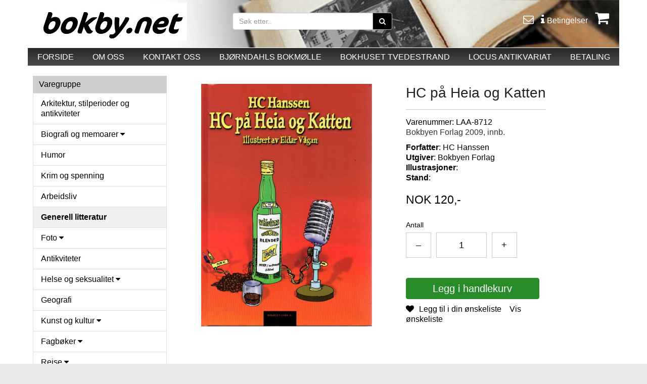

--- FILE ---
content_type: text/html; charset=utf-8
request_url: https://nettbutikk.bokbyen-skagerrak.no/productdetails.php?product=123412
body_size: 14105
content:
<!DOCTYPE HTML>
<html lang="no">
<head>
<meta charset="utf-8"/>
<meta http-equiv="X-UA-Compatible" content="IE=edge">
<meta name="viewport" content="width=device-width, minimum-scale=1.0,initial-scale=1"/>
<title>HC på Heia og Katten</title>
<meta name="description" content="Bokbyen Forlag 2009, innb." />
<meta property="og:image:width" content="400"/><meta property="og:image:height" content="400"/><meta property="og:image" content="https://nettbutikk.bokbyen-skagerrak.no/shop123varer/bilder/image_123412.jpg"/>
<meta property="og:type" content="website"/>
<meta property="og:site_name" content="Bokby.net"/>
<meta property="og:title" content="HC på Heia og Katten"/>
<meta property="og:description" content="Bokbyen Forlag 2009, innb."/>
<meta property="og:url" content="https://nettbutikk.bokbyen-skagerrak.no/productdetails.php?product=123412"/>

<link rel="stylesheet" href="https://maxcdn.bootstrapcdn.com/bootstrap/3.3.7/css/bootstrap.min.css"  type="text/css"/>
<link rel="stylesheet" href="https://cdnjs.cloudflare.com/ajax/libs/font-awesome/4.7.0/css/font-awesome.css" type="text/css"/>
<link rel="stylesheet" href="https://nettbutikk.bokbyen-skagerrak.no/css/jquery.bxslider.css" type="text/css"/>
<link rel="stylesheet" href="https://nettbutikk.bokbyen-skagerrak.no/css/jquery.fancybox.css" type="text/css"/>
<link rel="stylesheet" href="https://nettbutikk.bokbyen-skagerrak.no/css/style.css?cache72201202622" type="text/css"/>
<link rel="stylesheet" href="https://nettbutikk.bokbyen-skagerrak.no/css/style-custom.css?cache72201202622" type="text/css"/>
<link rel="stylesheet" href="https://nettbutikk.bokbyen-skagerrak.no/css/style-custom-shop.css?cache72201202622" type="text/css"/>
<link rel="stylesheet" href="https://nettbutikk.bokbyen-skagerrak.no/css/style-custom-userdefined.css?cache72201202622" type="text/css"/>
<link rel="stylesheet" href="https://fonts.googleapis.com/css?family=Pontano%20Sans" type="text/css"/>

<!-- google tracking -->
<script>
  (function(i,s,o,g,r,a,m){i['GoogleAnalyticsObject']=r;i[r]=i[r]||function(){
  (i[r].q=i[r].q||[]).push(arguments)},i[r].l=1*new Date();a=s.createElement(o),
  m=s.getElementsByTagName(o)[0];a.async=1;a.src=g;m.parentNode.insertBefore(a,m)
  })(window,document,'script','//www.google-analytics.com/analytics.js','ga');
  ga('create', 'G-N60J6CM04K', 'auto');
ga('set', 'anonymizeIp', true);
ga('send', 'pageview');
</script>

<script>
!function(f,b,e,v,n,t,s){if(f.fbq)return;n=f.fbq=function(){n.callMethod?
n.callMethod.apply(n,arguments):n.queue.push(arguments)};if(!f._fbq)f._fbq=n;
n.push=n;n.loaded=!0;n.version='2.0';n.queue=[];t=b.createElement(e);t.async=!0;
t.src=v;s=b.getElementsByTagName(e)[0];s.parentNode.insertBefore(t,s)}(window,
document,'script','//connect.facebook.net/en_US/fbevents.js');

fbq('init', '209482126849793');
fbq('track', 'PageView');
fbq('track', 'ViewContent', {
content_name: 'HC på Heia og Katten',
content_category: 'Generell litteratur',
content_ids: ['123412'],
content_type: 'product',
value: 120.00,
currency: 'NOK'
});
</script>
<!-- End Facebook Pixel Code -->

<style>
body{font-family: 'Pontano%20Sans', sans-serif !important;} .no-pad{padding-left:2px;padding-right:2px}.shop123_basketicon{position:relative}.cart_item{background-color:#fff;display:none;position:absolute;right:0;text-align:center;width:300px;z-index:99999999;padding:10px}.shop123_basketicon:hover .cart_item{display:block}.cart_img{float:left;width:50px}.cart_img>img{width:100%}.cart_product{display:inline-block;float:left;width:100%}.cart_item li{border-bottom:1px solid #000;float:left;padding-bottom:5px;width:100%}.product_name{float:left;width:100px}.product_price{float:left;width:80px}.product_close{float:left;width:20px}.btn_cart li a,.product_close a{text-decoration:none}.btn_cart li{background-color:#449d44;border:0!important;display:inline-block;float:none!important;margin-top:8px;width:auto!important}.btn_cart li a{color:#fff!important;padding:5px;display:block}@media screen and (max-width:767px){.shop123_basketicon:hover .cart_item{display:none}}
@media screen and (max-width:767px){.cart_search .navbar-form{margin:0 -15px;padding:10px 0 0 15px}.cart_search .btn.btn-default{width:50px!important}.mobile-cart .fa-shopping-cart{margin:11px 0!important;font-size:20px;height:34px}.main-container{margin-top:0!important;padding:0 20px!important}}
</style><style>
.navbar-nav>li {
  float: none;
}
</style>

<style>

.cart_modal_heading{text-align:center;font-size:25px}.cart_modal_notice{font-weight:lighter;text-align:center}.cart_modal_note,.cart_modal_notice{color:#999;display:inline-block;font-size:14px;width:100%}.cart_modal_proddetailimg{display:inline-block;text-align:center;width:100%}#theShowProductLightboxContent .shop123_proddetailimg img{max-height:350px!important}.page-wrapper{background-color:#ffffff;left:0;min-height:100%;position:absolute;top:0;transition:left .5s cubic-bezier(.75,.03,.52,1) 0s;width:100%;z-index:2}#cartslideincart{padding:0 15px;background-color:#fff!important}.cart-slideincart{color:#444}.slideincart{border-bottom:0 solid transparent;display:none;perspective:1000px;transform-style:preserve-3d;height:100%;overflow:hidden;right:0;top:0;transition:right .5s cubic-bezier(.75,.03,.52,1) 0s;width:50%}.open-slideincart-cart .cart-slideincart,.page-move--nav .cart-slideincart,.slideincart{position:fixed}.open-slideincart-cart .cart-slideincart{display:block;z-index:1}.open-slideincart-cart .page-wrapper{left:-50%;box-shadow:0 -15px 15px #ccc;overflow:hidden}#cartslideincart .cart-title{font-size:1.6em;position:relative;text-align:center;margin-top:10px}#cartslideincart .products_container{padding-bottom:0}#cartslideincart .product{text-align:left;margin-bottom:30px}.cart-slideincart a{color:#5e5e5e;transition:all .3s ease 0s}#cartslideincart .product .prod-image{display:block;text-align:center}#cartslideincart .product .prod-image img{height:auto;width:auto;max-height:70px;max-width:100%}#cartslideincart .bottom-of-cart{background-color:#fff;bottom:0;height:auto;left:0;position:absolute;right:0;z-index:9999}#cartslideincart .cart_total_price{background-color:#fff;padding:0 15px;margin-bottom:75px}#cartslideincart .mvarow{margin-top:8px}.cart_button{position:absolute!important;bottom:0;left:0;padding:0 20px 20px;width:100%;z-index:1000}#cartslideincart .cart_button{padding:0 15px 15px;position:relative}#cartslideincart .cart_button .action-button{float:left;margin:0;position:relative;width:100%}.btn-default-1{background:#777 0 0!important}#cartslideincart .cart_button .action-button a.lefty,#cartslideincart .cart_button a,.precheckout-area,.product_box_button .button button{background:#777 0 0!important;border:1px solid #777!important;color:#fff!important}#cartslideincart .cart_button a.righty,.btn-default-1{background:#449d44 0 0!important;border:1px solid #449d44!important;color:#fff!important}.cartslidelink{color:#449d44!important}.cart_button a{text-align:center;width:100%}.btn-default-1{cursor:pointer;display:inline-block;margin:5px 20px 10px 0;padding:10px 20px;text-decoration:none;text-transform:uppercase}#cartslideincart .cart_total_price .section-row{clear:both;margin-bottom:8px}#cartslideincart .cart_total_price .section-row:last-of-type{margin-bottom:0}#cartslideincart .cart_total_price p{margin:0;padding:0}#cartslideincart .cart_total_price .price-value{font-size:1.5em;font-weight:700;float:right}#cartslideincart .bottom-content .price{margin-bottom:0;text-align:right}#cartslideincart .products_container .product .price{line-height:1;margin-bottom:10px}#cartslideincart .remove_product_from_minicart{cursor:pointer;text-align:right}.quantity_changer{display:inline-block}.cart-title i{cursor:pointer;font-size:24px;left:0;margin:5px 8px 0;position:absolute;top:0}#cartslideincart .upper-content{padding-bottom:10px}.shop123_proddetailinfo .shop123_prodsoldouttext{float:left}.cart-notify_right{padding-bottom:50px}.mobile-cart span{background-color:#00ce00;border-radius:50%;color:#000;font-size:16px;height:25px;left:28px;line-height:25px;position:absolute;text-align:center;top:5px;vertical-align:middle;width:25px}.quantitySection button,.quantitySection input{margin-bottom:30px;margin-right:10px}.btnQuantityActions,.quantityTextBox{background-color:#fff;border:1px solid #c9c9c9;color:#000;display:inline-block;float:left;font-size:18px;height:50px;text-align:center;width:50px}.cart_data2>.table-condensed>tbody>tr>td,.cart_data2>.table-condensed>tbody>tr>th,.cart_data2>.table-condensed>tfoot>tr>td,.cart_data2>.table-condensed>tfoot>tr>th,.cart_data2>.table-condensed>thead>tr>td,.cart_data2>.table-condensed>thead>tr>th{font-size:15px;padding:5px;vertical-align:middle}.shop123_proddetailinfo .btn-primary{font-size:20px;width:100%;}.cart-item-content-right .btnQuantityActions{height: 40px; width: 40px;}.cart-item-content-right #antall{width: 65px;height: 40px;}.cart-item-content-right .quantitySection a{margin-bottom:30px;margin-right:10px;padding-top: 2%;}@media (max-width:768px){.cart_data2>.table-condensed>tbody>tr>td,.cart_data2>.table-condensed>tbody>tr>th,.cart_data2>.table-condensed>tfoot>tr>td,.cart_data2>.table-condensed>tfoot>tr>th,.cart_data2>.table-condensed>thead>tr>td,.cart_data2>.table-condensed>thead>tr>th{font-size:11px}.cart-item-content-right .quantitySection a{margin-bottom:30px;margin-right:3px;padding-top: 5%;}.cart-item-content-right #antall{width: 40px;height: 40px;}}@media screen and (max-width:767px){.open-slideincart-cart .page-wrapper{left:-80%}.slideincart{width:80%}#cartslideincart .cart_total_price{background-color:#fff;margin-bottom:151px;padding:0 15px}.logo{height:auto!important;padding:0}.mobile-cart .fa-shopping-cart{color:#000!important;font-size:32px}}@media (min-width:1200px){.slideincart{width:35%!important}.open-slideincart-cart .page-wrapper{left:-35%!important}}
</style>

</head>
<body>

<noscript><img height="1" width="1" class="styles_dis_none" src="https://www.facebook.com/tr?id=209482126849793&ev=PageView&noscript=1"/></noscript>




<!-- FACEBOOK_GROUP_URL START -->
<div id="fb-root"></div>
<script>


(function(d, s, id) {
	var js, fjs = d.getElementsByTagName(s)[0];
	if (d.getElementById(id)) {return;}
	js = d.createElement(s); js.id = id;
	js.async=true; js.src = "//connect.facebook.net/nb_NO/all.js#xfbml=1";
	fjs.parentNode.insertBefore(js, fjs);
}(document, 'script', 'facebook-jssdk'));
</script>


<!-- FACEBOOK_GROUP_URL END -->

<div class="modal fade" id="theShowProductLightbox" tabindex="-1" role="dialog" ><!-- aria-labelledby="myModalLabel" -->
  <div style="width:50% !important;" class="modal-dialog" role="document">
    <div class="modal-content">
      <div class="cart-notify">
        <div class="cart-notify_right" style="width:100% !important;">
          <button type="button" class="close" data-dismiss="modal" aria-label="Close"><span aria-hidden="true">&times;</span></button>
          <div id="theShowProductLightboxContent"></div>
        </div>
      </div>
    </div>
  </div>
</div>


































<div class="cart-slideincart slideincart" id="cartslideincart">



<!-- cart content START -->
<div class="cart-title">Handlekurv<i class="fa fa-chevron-left close_slideincart"></i></div>
<hr>
<div class="products_container">
<div class="product">Din handlevogn er tom!

</div><!--product-->

<div id="cartslideincartinfo"></div>


</div><!-- products container-->

  <div class="bottom-of-cart">

    <div class="cart_total_price">
      <hr>
      <div class="section-row">
				<div class="row">
					<div class="col-md-6 col-sm-6 col-xs-6"><p class="styles_fleft">inkl. mva. ekskl.frakt</p></div>
	  			<div class="col-md-6 col-sm-6 col-xs-6"><p class="price-value">NOK 0,00</p></div>
	  		</div>
				<div class="row mvarow">
					<div class="col-md-6 col-sm-6 col-xs-6"><p class="styles_fleft"></p></div>
	  			<div class="col-md-6 col-sm-6 col-xs-6"><p class="styles_fright">mva. NOK 0,00</p></div>
	  		</div>
      </div>
    </div> <!-- cart_total_price -->

    <div class="cart_button primary-bg-active">
      	<div class="row">
					<div class="col-md-6 col-sm-6 col-xs-12">
        		<div class="action-button"> <a class="btn-default-1 close_slideincart lefty">handle mer</a> </div>
					</div>
					<div class="col-md-6 col-sm-6 col-xs-12">
        		<div class="action-button"> <a href="https://nettbutikk.bokbyen-skagerrak.no/basket.php" class="btn-default-1 righty">Til kasse</a> </div>
					</div>
      	</div>
    </div><!-- cart_button -->
  </div>  <!-- bottom-of-cart -->



<!-- cart content END -->

</div><!-- cartslideincart END -->






























<div class="page-wrapper">
<!--page-wrapper for slide-in cart-->

<header>
<div class="headerandmenu">


<!-- shop123 standard-header starts here-->
<div class="header_bg">
	<div class="container">
		<div id="header"> <!-- for background -->
			<div class="row shop_header_bg">

<!--first 1/3 -->
<div class="col-md-4 col-sm-4">
	<div class="logo"><a href="https://nettbutikk.bokbyen-skagerrak.no/index.php"><img class="logoimg img-responsive" alt="" src="https://nettbutikk.bokbyen-skagerrak.no/images/logo.png?xyz"></a></div>
</div>



<!--second 2/3 -->
<div class="col-md-8 col-sm-8">
<div class="row hidden-xs">
<!-- remove this class col-md-offset-6 cart style 2 -->
<div class="col-md-8 col-sm-8">
<div class="row"><div class="col-md-8 col-sm-8">
<div class="container-fluid search_box">
<form method="GET" action="https://nettbutikk.bokbyen-skagerrak.no/varesok.php">

<div class="input-group">
<input type="text" class="form-control" name="sokestr" placeholder="Søk etter..">
<span class="input-group-btn">
<button class="btn btn-default"><i class="fa fa-search"></i></button>
</span></div>



</form>
</div>

<div class="searchdesc">
</div>


</div>
</div>
</div>
<div class="col-md-4 col-sm-4">
<div class="user-nav hidden-xs" >
<ul>
<li> <a href="https://nettbutikk.bokbyen-skagerrak.no/kontakt.php"> <i class="fa fa-envelope-o"></i> </a> </li>
<li> <a href="https://nettbutikk.bokbyen-skagerrak.no/betingelser.php"> <i class="fa fa-info"></i> <span>Betingelser</span> </a> </li>
<li class="shop123_basketicon"> <a href="https://nettbutikk.bokbyen-skagerrak.no/basket.php" class="showCartSlide" > <i class="fa fa-shopping-cart addCartCount" ></i>  </a>

              </li>
            </ul>
          </div>
        </div>
</div>
        </div>
      </div>
    </div>
  </div>
 </div>

<div class="menu_bg_dt">
<div class="shop123mainmenu"><!--section-->
  <div class="container"> <!-- bg_color -->
    <div class="row">
      <div class="col-md-12 col-sm-12 col-xs-12 pos_inher">
        <div class="menu">
          <nav class="navbar navbar-default">
            <div class="container-fluid">
<!-- mobilvisning -->

<div class="navbar-header">
	<div class="container-fluid">
		<div class="col-md-12 col-sm-12 col-xs-12"><button type="button" class="navbar-toggle col-xs-12 collapsed" data-toggle="collapse" data-target="#bs-example-navbar-collapse-1" aria-expanded="false"><p class="pull-left">HOVEDMENY</p><p class="pull-right strips"><span class="icon-bar"></span><span class="icon-bar"></span><span class="icon-bar"></span></p></button></div>
	</div>
</div>      <!-- navbar-header -->
<!--
<div class="col-md-2 col-sm-2 col-xs-2"><button type="button" class="navbar-toggle collapsed pull-left" data-toggle="collapse" data-target="#bs-example-navbar-collapse-1" aria-expanded="false"> <span class="sr-only">Toggle navigation</span> <span class="icon-bar"></span> <span class="icon-bar"></span> <span class="icon-bar"></span> </button></div>
-->
              <!-- nav  -->
              <div class="collapse navbar-collapse" id="bs-example-navbar-collapse-1">
                <ul class="nav nav-justified navbar-nav"><li><a  href="/index.php">FORSIDE</a></li><li><a  href="/om.php">OM OSS</a></li><li><a  href="/kontakt.php">KONTAKT OSS</a></li><li><a target="_blank" href="https://www.facebook.com/bokmolla">BJØRNDAHLS BOKMØLLE</a></li><li><a target="_blank" href="https://www.bokhuset.net">BOKHUSET TVEDESTRAND</a></li><li><a target="_blank" href=" https://www.facebook.com/locusantikvariat">LOCUS ANTIKVARIAT</a></li><li><a href="https://nettbutikk.bokbyen-skagerrak.no/basket.php">BETALING</a></li>     </ul>
              </div>
            </div>
          </nav>
        </div>
      </div>
    </div>
  </div>
</div><!--section-->




</div>  <!-- header_bg -->

</div>  <!-- headerandmenu -->
</header>




<section>
<div class="container bg_color main-container">










<div class="row hidden-lg hidden-sm hidden-md mobile_hide_search">
  	<div class="col-md-3 col-sm-3 col-xs-9">
    	<div class="cart_search">
      	<form id="searchform2" class="navbar-form navbar-left" action="https://nettbutikk.bokbyen-skagerrak.no/varesok.php" method="get">
	        <div class="input-group">
					<input type="text" class="form-control" id="searchstr2" name="sokestr" placeholder="Søk etter vare.."><span class="input-group-btn"><button type="submit" class="btn btn-default">SØK</button></span>
					</div>
				</form>
			</div>
		</div>

  	<div class="col-md-3 col-sm-3 col-xs-3"><a class="mobile-cart showCartSlide" href="https://nettbutikk.bokbyen-skagerrak.no/basket.php"><i class="fa fa-shopping-cart addCartCount"></i></a> 
  </div>
</div><!--mobile_hide_search -->

























<div class="row "><!--main row-->

	
<!-- shop123_frontend_left -->	
<div class="col-md-3 col-sm-4 col-xs-12">  
<div class="block_box">
<div class="block_title cat_prod_list">Varegruppe</div>

<div class="navbar-header">
<div>
<div>

	<button aria-expanded="false" data-target="#cat_prod_list" id="varegruppebutton" data-toggle="collapse" class="navbar-toggle col-xs-12 collapsed " type="button">Velg varegruppe</button>
</div>
</div>
</div> <!-- navbar-header -->

<div class="block_contant cat_prod_list" id="cat_prod_list"><div class="list-group panel" id="shop123categorylist">
<a href="kategori.php?kategori=378" class="list-group-item catlevel1 " data-cid="378" data-parent="#MainMenu">Arkitektur, stilperioder og antikviteter</a>
<a href="kategori.php?kategori=319" class="list-group-item catlevel1 " >Biografi og memoarer <i class="fa fa-caret-down"></i></a>
<div class="collapse " id="productcategoriesmenudiv319">
	<a href="kategori.php?kategori=319&subkategori=376" class="list-group-item  catlevel2" data-cid="376" data-parent="#SubMenu1">Kongelige</a>
</div>
<a href="kategori.php?kategori=337" class="list-group-item catlevel1 " data-cid="337" data-parent="#MainMenu">Humor</a>
<a href="kategori.php?kategori=347" class="list-group-item catlevel1 " data-cid="347" data-parent="#MainMenu">Krim og spenning</a>
<a href="kategori.php?kategori=349" class="list-group-item catlevel1 " data-cid="349" data-parent="#MainMenu">Arbeidsliv</a>
<a href="kategori.php?kategori=335" class="list-group-item catlevel1 active" data-cid="335" data-parent="#MainMenu">Generell litteratur</a>
<a href="kategori.php?kategori=374" class="list-group-item catlevel1 " >Foto <i class="fa fa-caret-down"></i></a>
<div class="collapse " id="productcategoriesmenudiv374">
	<a href="kategori.php?kategori=374&subkategori=401" class="list-group-item  catlevel2" data-cid="401" data-parent="#SubMenu2">Film</a>
</div>
<a href="kategori.php?kategori=403" class="list-group-item catlevel1 " data-cid="403" data-parent="#MainMenu">Antikviteter</a>
<a href="kategori.php?kategori=338" class="list-group-item catlevel1 " >Helse og seksualitet <i class="fa fa-caret-down"></i></a>
<div class="collapse " id="productcategoriesmenudiv338">
	<a href="kategori.php?kategori=338&subkategori=372" class="list-group-item  catlevel2" data-cid="372" data-parent="#SubMenu3">Psykologi</a>
	<a href="kategori.php?kategori=338&subkategori=380" class="list-group-item  catlevel2" data-cid="380" data-parent="#SubMenu4">Skeiv litteratur</a>
</div>
<a href="kategori.php?kategori=346" class="list-group-item catlevel1 " data-cid="346" data-parent="#MainMenu">Geografi</a>
<a href="kategori.php?kategori=325" class="list-group-item catlevel1 " >Kunst og kultur <i class="fa fa-caret-down"></i></a>
<div class="collapse " id="productcategoriesmenudiv325">
	<a href="kategori.php?kategori=325&subkategori=399" class="list-group-item  catlevel2" data-cid="399" data-parent="#SubMenu5">Teater</a>
</div>
<a href="kategori.php?kategori=333" class="list-group-item catlevel1 " >Fagbøker <i class="fa fa-caret-down"></i></a>
<div class="collapse " id="productcategoriesmenudiv333">
	<a href="kategori.php?kategori=333&subkategori=367" class="list-group-item  catlevel2" data-cid="367" data-parent="#SubMenu6">Filosofi</a>
	<a href="kategori.php?kategori=333&subkategori=395" class="list-group-item  catlevel2" data-cid="395" data-parent="#SubMenu7">Lærebøker</a>
	<a href="kategori.php?kategori=333&subkategori=394" class="list-group-item  catlevel2" data-cid="394" data-parent="#SubMenu8">Jordbruk</a>
	<a href="kategori.php?kategori=333&subkategori=393" class="list-group-item  catlevel2" data-cid="393" data-parent="#SubMenu9">Juss</a>
	<a href="kategori.php?kategori=333&subkategori=375" class="list-group-item  catlevel2" data-cid="375" data-parent="#SubMenu10">Ledelse</a>
	<a href="kategori.php?kategori=333&subkategori=365" class="list-group-item  catlevel2" data-cid="365" data-parent="#SubMenu11">Organisasjonshistorie</a>
	<a href="kategori.php?kategori=333&subkategori=379" class="list-group-item  catlevel2" data-cid="379" data-parent="#SubMenu12">Pedagogikk</a>
	<a href="kategori.php?kategori=333&subkategori=332" class="list-group-item  catlevel2" data-cid="332" data-parent="#SubMenu13">Skolebøker</a>
</div>
<a href="kategori.php?kategori=341" class="list-group-item catlevel1 " >Reise <i class="fa fa-caret-down"></i></a>
<div class="collapse " id="productcategoriesmenudiv341">
	<a href="kategori.php?kategori=341&subkategori=397" class="list-group-item  catlevel2" data-cid="397" data-parent="#SubMenu14">Geografi</a>
</div>
<a href="kategori.php?kategori=339" class="list-group-item catlevel1 " >Historie <i class="fa fa-caret-down"></i></a>
<div class="collapse " id="productcategoriesmenudiv339">
	<a href="kategori.php?kategori=339&subkategori=344" class="list-group-item  catlevel2" data-cid="344" data-parent="#SubMenu15">Folkeminne</a>
	<a href="kategori.php?kategori=339&subkategori=322" class="list-group-item  catlevel2" data-cid="322" data-parent="#SubMenu16">Krig</a>
	<a href="kategori.php?kategori=339&subkategori=392" class="list-group-item  catlevel2" data-cid="392" data-parent="#SubMenu17">Litteraturhistorie</a>
</div>
<a href="kategori.php?kategori=320" class="list-group-item catlevel1 " >Lokal litteratur <i class="fa fa-caret-down"></i></a>
<div class="collapse " id="productcategoriesmenudiv320">
	<a href="kategori.php?kategori=320&subkategori=350" class="list-group-item  catlevel2" data-cid="350" data-parent="#SubMenu18">Agder</a>
	<a href="kategori.php?kategori=320&subkategori=360" class="list-group-item  catlevel2" data-cid="360" data-parent="#SubMenu19">Akershus</a>
	<a href="kategori.php?kategori=320&subkategori=369" class="list-group-item  catlevel2" data-cid="369" data-parent="#SubMenu20">Buskerud</a>
	<a href="kategori.php?kategori=320&subkategori=357" class="list-group-item  catlevel2" data-cid="357" data-parent="#SubMenu21">Finnmark</a>
	<a href="kategori.php?kategori=320&subkategori=359" class="list-group-item  catlevel2" data-cid="359" data-parent="#SubMenu22">Hedmark</a>
	<a href="kategori.php?kategori=320&subkategori=352" class="list-group-item  catlevel2" data-cid="352" data-parent="#SubMenu23">Hordaland</a>
	<a href="kategori.php?kategori=320&subkategori=353" class="list-group-item  catlevel2" data-cid="353" data-parent="#SubMenu24">Møre og Romsdal</a>
	<a href="kategori.php?kategori=320&subkategori=355" class="list-group-item  catlevel2" data-cid="355" data-parent="#SubMenu25">Nordland</a>
	<a href="kategori.php?kategori=320&subkategori=358" class="list-group-item  catlevel2" data-cid="358" data-parent="#SubMenu26">Oppland</a>
	<a href="kategori.php?kategori=320&subkategori=361" class="list-group-item  catlevel2" data-cid="361" data-parent="#SubMenu27">Oslo</a>
	<a href="kategori.php?kategori=320&subkategori=351" class="list-group-item  catlevel2" data-cid="351" data-parent="#SubMenu28">Rogaland</a>
	<a href="kategori.php?kategori=320&subkategori=370" class="list-group-item  catlevel2" data-cid="370" data-parent="#SubMenu29">Sogn og Fjordane</a>
	<a href="kategori.php?kategori=320&subkategori=364" class="list-group-item  catlevel2" data-cid="364" data-parent="#SubMenu30">Telemark</a>
	<a href="kategori.php?kategori=320&subkategori=356" class="list-group-item  catlevel2" data-cid="356" data-parent="#SubMenu31">Troms</a>
	<a href="kategori.php?kategori=320&subkategori=354" class="list-group-item  catlevel2" data-cid="354" data-parent="#SubMenu32">Trøndelag</a>
	<a href="kategori.php?kategori=320&subkategori=363" class="list-group-item  catlevel2" data-cid="363" data-parent="#SubMenu33">Vestfold</a>
	<a href="kategori.php?kategori=320&subkategori=362" class="list-group-item  catlevel2" data-cid="362" data-parent="#SubMenu34">Østfold</a>
</div>
<a href="kategori.php?kategori=373" class="list-group-item catlevel1 " data-cid="373" data-parent="#MainMenu">Jakt og Fiske</a>
<a href="kategori.php?kategori=329" class="list-group-item catlevel1 " >Livssyn og alternativ <i class="fa fa-caret-down"></i></a>
<div class="collapse " id="productcategoriesmenudiv329">
	<a href="kategori.php?kategori=329&subkategori=371" class="list-group-item  catlevel2" data-cid="371" data-parent="#SubMenu35">Religion </a>
</div>
<a href="kategori.php?kategori=327" class="list-group-item catlevel1 " >Sport / fritid / dyr / natur <i class="fa fa-caret-down"></i></a>
<div class="collapse " id="productcategoriesmenudiv327">
	<a href="kategori.php?kategori=327&subkategori=398" class="list-group-item  catlevel2" data-cid="398" data-parent="#SubMenu36">Fugl</a>
	<a href="kategori.php?kategori=327&subkategori=396" class="list-group-item  catlevel2" data-cid="396" data-parent="#SubMenu37">Hund/Katt</a>
</div>
<a href="kategori.php?kategori=331" class="list-group-item catlevel1 " data-cid="331" data-parent="#MainMenu">Kart</a>
<a href="kategori.php?kategori=317" class="list-group-item catlevel1 " >Romaner og noveller voksne <i class="fa fa-caret-down"></i></a>
<div class="collapse " id="productcategoriesmenudiv317">
	<a href="kategori.php?kategori=317&subkategori=402" class="list-group-item  catlevel2" data-cid="402" data-parent="#SubMenu38">Drama og Skuespill</a>
</div>
<a href="kategori.php?kategori=343" class="list-group-item catlevel1 " data-cid="343" data-parent="#MainMenu">Essay</a>
<a href="kategori.php?kategori=336" class="list-group-item catlevel1 " data-cid="336" data-parent="#MainMenu">Magasiner og blader</a>
<a href="kategori.php?kategori=324" class="list-group-item catlevel1 " >Hobby <i class="fa fa-caret-down"></i></a>
<div class="collapse " id="productcategoriesmenudiv324">
	<a href="kategori.php?kategori=324&subkategori=384" class="list-group-item  catlevel2" data-cid="384" data-parent="#SubMenu39">Biler og motor</a>
	<a href="kategori.php?kategori=324&subkategori=382" class="list-group-item  catlevel2" data-cid="382" data-parent="#SubMenu40">Hobby - håndarbeid</a>
	<a href="kategori.php?kategori=324&subkategori=383" class="list-group-item  catlevel2" data-cid="383" data-parent="#SubMenu41">Jul</a>
	<a href="kategori.php?kategori=324&subkategori=385" class="list-group-item  catlevel2" data-cid="385" data-parent="#SubMenu42">Kortspill og sjakk</a>
	<a href="kategori.php?kategori=324&subkategori=387" class="list-group-item  catlevel2" data-cid="387" data-parent="#SubMenu43">Kryssord</a>
	<a href="kategori.php?kategori=324&subkategori=386" class="list-group-item  catlevel2" data-cid="386" data-parent="#SubMenu44">Maling</a>
</div>
<a href="kategori.php?kategori=340" class="list-group-item catlevel1 " data-cid="340" data-parent="#MainMenu">Lyrikk</a>
<a href="kategori.php?kategori=328" class="list-group-item catlevel1 " >Mat og drikke <i class="fa fa-caret-down"></i></a>
<div class="collapse " id="productcategoriesmenudiv328">
	<a href="kategori.php?kategori=328&subkategori=388" class="list-group-item  catlevel2" data-cid="388" data-parent="#SubMenu45">Drikke</a>
</div>
<a href="kategori.php?kategori=330" class="list-group-item catlevel1 " >Musikk <i class="fa fa-caret-down"></i></a>
<div class="collapse " id="productcategoriesmenudiv330">
	<a href="kategori.php?kategori=330&subkategori=406" class="list-group-item  catlevel2" data-cid="406" data-parent="#SubMenu46">CD-plater</a>
	<a href="kategori.php?kategori=330&subkategori=405" class="list-group-item  catlevel2" data-cid="405" data-parent="#SubMenu47">LP/vinyl</a>
</div>
<a href="kategori.php?kategori=326" class="list-group-item catlevel1 " data-cid="326" data-parent="#MainMenu">Hage og hus</a>
<a href="kategori.php?kategori=345" class="list-group-item catlevel1 " data-cid="345" data-parent="#MainMenu">Politikk</a>
<a href="kategori.php?kategori=366" class="list-group-item catlevel1 " data-cid="366" data-parent="#MainMenu">Språk</a>
<a href="kategori.php?kategori=334" class="list-group-item catlevel1 " >Verk og oppslag <i class="fa fa-caret-down"></i></a>
<div class="collapse " id="productcategoriesmenudiv334">
	<a href="kategori.php?kategori=334&subkategori=348" class="list-group-item  catlevel2" data-cid="348" data-parent="#SubMenu48">Leksikon</a>
</div>
<a href="kategori.php?kategori=318" class="list-group-item catlevel1 " >Litteratur barn og ungdom <i class="fa fa-caret-down"></i></a>
<div class="collapse " id="productcategoriesmenudiv318">
	<a href="kategori.php?kategori=318&subkategori=404" class="list-group-item  catlevel2" data-cid="404" data-parent="#SubMenu49">Eventyr</a>
	<a href="kategori.php?kategori=318&subkategori=391" class="list-group-item  catlevel2" data-cid="391" data-parent="#SubMenu50">Faktabøker for barn og unge</a>
	<a href="kategori.php?kategori=318&subkategori=390" class="list-group-item  catlevel2" data-cid="390" data-parent="#SubMenu51">Litteratur ungdom - Fantasy</a>
</div>
<a href="kategori.php?kategori=323" class="list-group-item catlevel1 " data-cid="323" data-parent="#MainMenu">Polar og ekspedisjoner</a>
<a href="kategori.php?kategori=377" class="list-group-item catlevel1 " data-cid="377" data-parent="#MainMenu">Naturvitenskap og økologi</a>
<a href="kategori.php?kategori=321" class="list-group-item catlevel1 " data-cid="321" data-parent="#MainMenu">Maritim litteratur</a>
</div>

</div><!--block_contant-->
</div><!--block_box-->

<div class="hidden-xs"></div>	
<div class="clearfix visible-sm"></div>
	<div id="FbContainer" class="hidden-xs" style="width:100%;">
		<div class="fb-like-box">	
<iframe src="https://www.facebook.com/plugins/page.php?href=https%3A%2F%2Fwww.facebook.com%2Fbokby.net&tabs=timeline&small_header=true&adapt_container_width=true&hide_cover=false&show_facepile=true&appId=" width="100%"  style="border:none;overflow:hidden" scrolling="no" frameborder="0" allowTransparency="true" allow="encrypted-media"></iframe>	
</div>
</div>


</div>
<!-- shop123_frontend_left -->	


<div class="col-md-9 col-sm-8 col-xs-12 shop123maincol "> 
<!-- col-sm-12 -->
<!-- mainpage div -->	

    <div class="row">
      <div class="col-md-12">
<div id="searchresults"></div>
</div>
</div>




<div class="row">
<div class="col-md-12 productdetailpagebackground">	
<section><!--<div class="container bg_color">-->
		<form id="vare_detail" action="/productdetails.php?product=123412" method="post">
		<input type="hidden" name="vareid" value="123412">
		<input type="hidden" name="addtocart" value="sant">
		<input type="hidden" name="gotoURL" value="/productdetails.php?product=123412">
		<div class="row">
<div class="col-md-6 col-sm-5 col-xs-12">
<div class="shop123_proddetailimg">
<ul class="bxslider"><li><a class="fancybox" href="https://nettbutikk.bokbyen-skagerrak.no/shop123varer/bilder/image_123412.jpg?c=1719587748" data-fancybox-group="gallery" title="" id="mainimageurl"><img alt="HC p&aring; Heia og Katten"  id="mainimage" src="https://nettbutikk.bokbyen-skagerrak.no/shop123varer/bilder/image_123412.jpg?c=1719587748" /> <div class="readon-icon__container"><span class="vertical-pos-helper"></span><i class="fa fa-search readon-icon"></i></div></a></li></ul></div></div>
<div class="col-md-6 col-sm-7 col-xs-12">
<div class="shop123_proddetailinfo">
<div class="shop123_proddetailtitle"><h1>HC på Heia og Katten</h1></div>
<div style="clear:both;"></div>

<script type="application/ld+json">
{
  "@context": "http://schema.org/",
  "@type": "Product",
  "name": "HC på Heia og Katten",
  "description": "Bokbyen Forlag 2009, innb.",
  "image": "https://nettbutikk.bokbyen-skagerrak.no/shop123varer/bilder/image_123412.jpg?c=1719587748",
  "brand": {
	"@type": "Thing",
	"name": "&nbsp;"
  },
  "offers": {
	"@type": "AggregateOffer",
	"lowPrice": "120.00",
	"highPrice": "120.00",
	"priceCurrency": "NOK"
  } 	  
}
</script>
Varenummer: LAA-8712<br/><p>Bokbyen Forlag 2009, innb.</p><b>Forfatter</b>: HC Hanssen<br><b>Utgiver</b>: Bokbyen Forlag<br><b>Illustrasjoner</b>: <br><b>Stand</b>: <br><h3><span class="shop123_prodprice thisdebug">NOK 120,-</span></h3><input type="hidden" id="ProductBasePrice" value="120"><div class="row"></div>
<div class="row spacer">
<div class="form-group"><div class="col-md-12 shop123_proddetailquantity">

<label>Antall</label>
<div class="quantitySection">
            <button class="btnQuantityActions decNumber">&ndash;</button>
            <input type="text" value="1" name="antall" id="antall" class="quantityTextBox">
            <button class="btnQuantityActions incNumber">+</button>
          </div>
		  </div><div class="col-md-8"><button type="submit" class="btn btn-primary btn-mobile">Legg i handlekurv</button></div> <div class="col-md-8"><a href="javascript:void(0);" class="add_wishlist"><i class="fa fa-heart"></i>Legg til i din ønskeliste</a> &nbsp;&nbsp; <a href="javascript:void(0);" class="list_wishlist"> Vis ønskeliste</a> </div></div><!--form-group-->
<div class="col-md-12 spacer">
<iframe src="https://www.facebook.com/plugins/like.php?href=http://nettbutikk.bokbyen-skagerrak.no/productdetails.php?product=123412&width=450&layout=standard&action=like&size=small&show_faces=true&share=true&height=80&appId=" width="450" height="80" style="border:none;overflow:hidden" scrolling="no" frameborder="0" allowTransparency="true" allow="encrypted-media"></iframe>
</div>
</div><!--row-->
        </div>
      </div>
    </div>
    <div class="row">
      <div class="col-md-12 col-sm-12 col-xs-12">
        <div class="product_about_data">
<p><p>&quot;HC p&aring; Heia og katten&quot; er en samling muntre historier om et ikke alt for muntert liv i bakrus mellom julebordsesongene. Katten freser men HC har enn&aring; tenner og kan bite fra seg n&aring;r Kristin har skrudd p&aring; sjarmen og prisen p&aring; whiskas fyringsolje.</p></p>
        </div><!--product_about_data-->
      </div>
    </div></form><!--</div>-->
</section>


</div><!-- productdetailpagebackground -->
</div><!-- row -->


<div class="productlist">	<div class="row">
	<div class="col-md-12">
	<div class="shop123_catpageheader pad20">	 
<h5 class="shop123_pagetitle">Se også</h5>
</div>
</div>
</div>
<div class="row" id="prodMainList"><form action="/productdetails.php?product=123412" name="pform148613" method="post"><input type="hidden" name="vareid" value="148613">
<input type="hidden" name="addtocart" value="sant">
<input type="hidden" name="antall" value="1">	
<input type="hidden" name="gotoURL" value="/productdetails.php?product=123412">


<!-- productcell -->
<div class="col-md-4 col-sm-6 col-xs-6 text-center productcellheight"><div class="thumbnail ">
<div class="thumbContainerMinheight"><a href="https://nettbutikk.bokbyen-skagerrak.no/productdetails.php?product=148613"><img alt="The Invisible Child" src="https://nettbutikk.bokbyen-skagerrak.no/shop123varer/bilder/image_148613.jpg?c=1768570409"></a></div><div class="shop123_productcellinfo"><h2><a href="https://nettbutikk.bokbyen-skagerrak.no/productdetails.php?product=148613">The Invisible Child</a></h2><p class="available_produsent"><a href="https://nettbutikk.bokbyen-skagerrak.no/merker.php?produsent=0"></a></p><b>Forfatter</b>: Tove Jansson<br><div class="shop123_prodprice_list">120,-</div><!-- shop123_prodprice_list -->
<input type="submit" class="btn btn-primary" value="Kjøp" onclick="fbq('track', 'AddToCart', { currency: 'NOK', value: 120.00, content_type: 'product', content_ids: [148613] });">
        </div><!-- shop123_productcellinfo -->
    </div><!-- thumbnail -->
</div><!-- productcell -->


</form>
<form action="/productdetails.php?product=123412" name="pform148493" method="post"><input type="hidden" name="vareid" value="148493">
<input type="hidden" name="addtocart" value="sant">
<input type="hidden" name="antall" value="1">	
<input type="hidden" name="gotoURL" value="/productdetails.php?product=123412">


<!-- productcell -->
<div class="col-md-4 col-sm-6 col-xs-6 text-center productcellheight"><div class="thumbnail ">
<div class="thumbContainerMinheight"><a href="https://nettbutikk.bokbyen-skagerrak.no/productdetails.php?product=148493"><img alt="Året i bilder 2003" src="https://nettbutikk.bokbyen-skagerrak.no/shop123varer/bilder/image_148493.jpg?c=1767448693"></a></div><div class="shop123_productcellinfo"><h2><a href="https://nettbutikk.bokbyen-skagerrak.no/productdetails.php?product=148493">Året i bilder 2003</a></h2><p class="available_produsent"><a href="https://nettbutikk.bokbyen-skagerrak.no/merker.php?produsent=0"></a></p><b>Forfatter</b>: Morten Malmø<br><div class="shop123_prodprice_list">180,-</div><!-- shop123_prodprice_list -->
<input type="submit" class="btn btn-primary" value="Kjøp" onclick="fbq('track', 'AddToCart', { currency: 'NOK', value: 180.00, content_type: 'product', content_ids: [148493] });">
        </div><!-- shop123_productcellinfo -->
    </div><!-- thumbnail -->
</div><!-- productcell -->


</form>
<form action="/productdetails.php?product=123412" name="pform148492" method="post"><input type="hidden" name="vareid" value="148492">
<input type="hidden" name="addtocart" value="sant">
<input type="hidden" name="antall" value="1">	
<input type="hidden" name="gotoURL" value="/productdetails.php?product=123412">


<!-- productcell -->
<div class="col-md-4 col-sm-6 col-xs-6 text-center productcellheight"><div class="thumbnail ">
<div class="thumbContainerMinheight"><a href="https://nettbutikk.bokbyen-skagerrak.no/productdetails.php?product=148492"><img alt="Året i bilder 2002" src="https://nettbutikk.bokbyen-skagerrak.no/shop123varer/bilder/image_148492.jpg?c=1767447377"></a></div><div class="shop123_productcellinfo"><h2><a href="https://nettbutikk.bokbyen-skagerrak.no/productdetails.php?product=148492">Året i bilder 2002</a></h2><p class="available_produsent"><a href="https://nettbutikk.bokbyen-skagerrak.no/merker.php?produsent=0"></a></p><div class="shop123_prodprice_list">180,-</div><!-- shop123_prodprice_list -->
<input type="submit" class="btn btn-primary" value="Kjøp" onclick="fbq('track', 'AddToCart', { currency: 'NOK', value: 180.00, content_type: 'product', content_ids: [148492] });">
        </div><!-- shop123_productcellinfo -->
    </div><!-- thumbnail -->
</div><!-- productcell -->


</form>
<form action="/productdetails.php?product=123412" name="pform148481" method="post"><input type="hidden" name="vareid" value="148481">
<input type="hidden" name="addtocart" value="sant">
<input type="hidden" name="antall" value="1">	
<input type="hidden" name="gotoURL" value="/productdetails.php?product=123412">


<!-- productcell -->
<div class="col-md-4 col-sm-6 col-xs-6 text-center productcellheight"><div class="thumbnail ">
<div class="thumbContainerMinheight"><a href="https://nettbutikk.bokbyen-skagerrak.no/productdetails.php?product=148481"><img alt="Det er aldri for sent å gi opp – Tristesser i utvalg" src="https://nettbutikk.bokbyen-skagerrak.no/shop123varer/bilder/image_148481.jpg?c=1767100105"></a></div><div class="shop123_productcellinfo"><h2><a href="https://nettbutikk.bokbyen-skagerrak.no/productdetails.php?product=148481">Det er aldri for sent å gi opp – Tristes..</a></h2><p class="available_produsent"><a href="https://nettbutikk.bokbyen-skagerrak.no/merker.php?produsent=0"></a></p><b>Forfatter</b>: Nils-Fredrik Nielsen<br><div class="shop123_prodprice_list">90,-</div><!-- shop123_prodprice_list -->
<input type="submit" class="btn btn-primary" value="Kjøp" onclick="fbq('track', 'AddToCart', { currency: 'NOK', value: 90.00, content_type: 'product', content_ids: [148481] });">
        </div><!-- shop123_productcellinfo -->
    </div><!-- thumbnail -->
</div><!-- productcell -->


</form>
<form action="/productdetails.php?product=123412" name="pform148461" method="post"><input type="hidden" name="vareid" value="148461">
<input type="hidden" name="addtocart" value="sant">
<input type="hidden" name="antall" value="1">	
<input type="hidden" name="gotoURL" value="/productdetails.php?product=123412">


<!-- productcell -->
<div class="col-md-4 col-sm-6 col-xs-6 text-center productcellheight"><div class="thumbnail ">
<div class="thumbContainerMinheight"><a href="https://nettbutikk.bokbyen-skagerrak.no/productdetails.php?product=148461"><img alt="Fjerndomstol Moskva – Fra dagens Berlin og Sovjets fangeleirer" src="https://nettbutikk.bokbyen-skagerrak.no/shop123varer/bilder/image_148461.jpg?c=1766834644"></a></div><div class="shop123_productcellinfo"><h2><a href="https://nettbutikk.bokbyen-skagerrak.no/productdetails.php?product=148461">Fjerndomstol Moskva – Fra dagens Berlin ..</a></h2><p class="available_produsent"><a href="https://nettbutikk.bokbyen-skagerrak.no/merker.php?produsent=0"></a></p><b>Forfatter</b>: Lise Børsum<br><div class="shop123_prodprice_list">150,-</div><!-- shop123_prodprice_list -->
<input type="submit" class="btn btn-primary" value="Kjøp" onclick="fbq('track', 'AddToCart', { currency: 'NOK', value: 150.00, content_type: 'product', content_ids: [148461] });">
        </div><!-- shop123_productcellinfo -->
    </div><!-- thumbnail -->
</div><!-- productcell -->


</form>
<form action="/productdetails.php?product=123412" name="pform148327" method="post"><input type="hidden" name="vareid" value="148327">
<input type="hidden" name="addtocart" value="sant">
<input type="hidden" name="antall" value="1">	
<input type="hidden" name="gotoURL" value="/productdetails.php?product=123412">


<!-- productcell -->
<div class="col-md-4 col-sm-6 col-xs-6 text-center productcellheight"><div class="thumbnail ">
<div class="thumbContainerMinheight"><a href="https://nettbutikk.bokbyen-skagerrak.no/productdetails.php?product=148327"><img alt="En bok om menn" src="https://nettbutikk.bokbyen-skagerrak.no/shop123varer/bilder/image_148327.jpg?c=1764691886"></a></div><div class="shop123_productcellinfo"><h2><a href="https://nettbutikk.bokbyen-skagerrak.no/productdetails.php?product=148327">En bok om menn</a></h2><p class="available_produsent"><a href="https://nettbutikk.bokbyen-skagerrak.no/merker.php?produsent=0"></a></p><b>Forfatter</b>: Arnstein Bjørkly m. fl.<br><div class="shop123_prodprice_list">80,-</div><!-- shop123_prodprice_list -->
<input type="submit" class="btn btn-primary" value="Kjøp" onclick="fbq('track', 'AddToCart', { currency: 'NOK', value: 80.00, content_type: 'product', content_ids: [148327] });">
        </div><!-- shop123_productcellinfo -->
    </div><!-- thumbnail -->
</div><!-- productcell -->


</form>
<form action="/productdetails.php?product=123412" name="pform148250" method="post"><input type="hidden" name="vareid" value="148250">
<input type="hidden" name="addtocart" value="sant">
<input type="hidden" name="antall" value="1">	
<input type="hidden" name="gotoURL" value="/productdetails.php?product=123412">


<!-- productcell -->
<div class="col-md-4 col-sm-6 col-xs-6 text-center productcellheight"><div class="thumbnail ">
<div class="thumbContainerMinheight"><a href="https://nettbutikk.bokbyen-skagerrak.no/productdetails.php?product=148250"><img alt="Håndbok for glade gubber – 109 gode råd for å nå livets høydepunkt" src="https://nettbutikk.bokbyen-skagerrak.no/shop123varer/bilder/image_148250.jpg?c=1764078556"></a></div><div class="shop123_productcellinfo"><h2><a href="https://nettbutikk.bokbyen-skagerrak.no/productdetails.php?product=148250">Håndbok for glade gubber – 109 gode råd ..</a></h2><p class="available_produsent"><a href="https://nettbutikk.bokbyen-skagerrak.no/merker.php?produsent=0"></a></p><b>Forfatter</b>: Dag Sebastian Ahlander<br><div class="shop123_prodprice_list">120,-</div><!-- shop123_prodprice_list -->
<input type="submit" class="btn btn-primary" value="Kjøp" onclick="fbq('track', 'AddToCart', { currency: 'NOK', value: 120.00, content_type: 'product', content_ids: [148250] });">
        </div><!-- shop123_productcellinfo -->
    </div><!-- thumbnail -->
</div><!-- productcell -->


</form>
<form action="/productdetails.php?product=123412" name="pform148230" method="post"><input type="hidden" name="vareid" value="148230">
<input type="hidden" name="addtocart" value="sant">
<input type="hidden" name="antall" value="1">	
<input type="hidden" name="gotoURL" value="/productdetails.php?product=123412">


<!-- productcell -->
<div class="col-md-4 col-sm-6 col-xs-6 text-center productcellheight"><div class="thumbnail ">
<div class="thumbContainerMinheight"><a href="https://nettbutikk.bokbyen-skagerrak.no/productdetails.php?product=148230"><img alt="Skolehistoriske Aktstykker, Nr. 4" src="https://nettbutikk.bokbyen-skagerrak.no/shop123varer/bilder/image_148230.jpg?c=1763905557"></a></div><div class="shop123_productcellinfo"><h2><a href="https://nettbutikk.bokbyen-skagerrak.no/productdetails.php?product=148230">Skolehistoriske Aktstykker, Nr. 4</a></h2><p class="available_produsent"><a href="https://nettbutikk.bokbyen-skagerrak.no/merker.php?produsent=0"></a></p><div class="shop123_prodprice_list">120,-</div><!-- shop123_prodprice_list -->
<input type="submit" class="btn btn-primary" value="Kjøp" onclick="fbq('track', 'AddToCart', { currency: 'NOK', value: 120.00, content_type: 'product', content_ids: [148230] });">
        </div><!-- shop123_productcellinfo -->
    </div><!-- thumbnail -->
</div><!-- productcell -->


</form>
<form action="/productdetails.php?product=123412" name="pform148229" method="post"><input type="hidden" name="vareid" value="148229">
<input type="hidden" name="addtocart" value="sant">
<input type="hidden" name="antall" value="1">	
<input type="hidden" name="gotoURL" value="/productdetails.php?product=123412">


<!-- productcell -->
<div class="col-md-4 col-sm-6 col-xs-6 text-center productcellheight"><div class="thumbnail ">
<div class="thumbContainerMinheight"><a href="https://nettbutikk.bokbyen-skagerrak.no/productdetails.php?product=148229"><img alt="Skolehistoriske Aktstykker, Nr. 5" src="https://nettbutikk.bokbyen-skagerrak.no/shop123varer/bilder/image_148229.jpg?c=1763905487"></a></div><div class="shop123_productcellinfo"><h2><a href="https://nettbutikk.bokbyen-skagerrak.no/productdetails.php?product=148229">Skolehistoriske Aktstykker, Nr. 5</a></h2><p class="available_produsent"><a href="https://nettbutikk.bokbyen-skagerrak.no/merker.php?produsent=0"></a></p><div class="shop123_prodprice_list">120,-</div><!-- shop123_prodprice_list -->
<input type="submit" class="btn btn-primary" value="Kjøp" onclick="fbq('track', 'AddToCart', { currency: 'NOK', value: 120.00, content_type: 'product', content_ids: [148229] });">
        </div><!-- shop123_productcellinfo -->
    </div><!-- thumbnail -->
</div><!-- productcell -->


</form>
<form action="/productdetails.php?product=123412" name="pform148175" method="post"><input type="hidden" name="vareid" value="148175">
<input type="hidden" name="addtocart" value="sant">
<input type="hidden" name="antall" value="1">	
<input type="hidden" name="gotoURL" value="/productdetails.php?product=123412">


<!-- productcell -->
<div class="col-md-4 col-sm-6 col-xs-6 text-center productcellheight"><div class="thumbnail ">
<div class="thumbContainerMinheight"><a href="https://nettbutikk.bokbyen-skagerrak.no/productdetails.php?product=148175"><img alt="Kamp" src="https://nettbutikk.bokbyen-skagerrak.no/shop123varer/bilder/image_148175.jpg?c=1763466191"></a></div><div class="shop123_productcellinfo"><h2><a href="https://nettbutikk.bokbyen-skagerrak.no/productdetails.php?product=148175">Kamp</a></h2><p class="available_produsent"><a href="https://nettbutikk.bokbyen-skagerrak.no/merker.php?produsent=0"></a></p><b>Forfatter</b>: Uppdal Kristofer<br><div class="shop123_prodprice_list">180,-</div><!-- shop123_prodprice_list -->
<input type="submit" class="btn btn-primary" value="Kjøp" onclick="fbq('track', 'AddToCart', { currency: 'NOK', value: 180.00, content_type: 'product', content_ids: [148175] });">
        </div><!-- shop123_productcellinfo -->
    </div><!-- thumbnail -->
</div><!-- productcell -->


</form>
<form action="/productdetails.php?product=123412" name="pform148147" method="post"><input type="hidden" name="vareid" value="148147">
<input type="hidden" name="addtocart" value="sant">
<input type="hidden" name="antall" value="1">	
<input type="hidden" name="gotoURL" value="/productdetails.php?product=123412">


<!-- productcell -->
<div class="col-md-4 col-sm-6 col-xs-6 text-center productcellheight"><div class="thumbnail ">
<div class="thumbContainerMinheight"><a href="https://nettbutikk.bokbyen-skagerrak.no/productdetails.php?product=148147"><img alt="Kunsten å tale i hverdag og fest" src="https://nettbutikk.bokbyen-skagerrak.no/shop123varer/bilder/image_148147.jpg?c=1763215173"></a></div><div class="shop123_productcellinfo"><h2><a href="https://nettbutikk.bokbyen-skagerrak.no/productdetails.php?product=148147">Kunsten å tale i hverdag og fest</a></h2><p class="available_produsent"><a href="https://nettbutikk.bokbyen-skagerrak.no/merker.php?produsent=0"></a></p><b>Forfatter</b>: Øyvind Hardeng<br><div class="shop123_prodprice_list">80,-</div><!-- shop123_prodprice_list -->
<input type="submit" class="btn btn-primary" value="Kjøp" onclick="fbq('track', 'AddToCart', { currency: 'NOK', value: 80.00, content_type: 'product', content_ids: [148147] });">
        </div><!-- shop123_productcellinfo -->
    </div><!-- thumbnail -->
</div><!-- productcell -->


</form>
<form action="/productdetails.php?product=123412" name="pform148124" method="post"><input type="hidden" name="vareid" value="148124">
<input type="hidden" name="addtocart" value="sant">
<input type="hidden" name="antall" value="1">	
<input type="hidden" name="gotoURL" value="/productdetails.php?product=123412">


<!-- productcell -->
<div class="col-md-4 col-sm-6 col-xs-6 text-center productcellheight"><div class="thumbnail ">
<div class="thumbContainerMinheight"><a href="https://nettbutikk.bokbyen-skagerrak.no/productdetails.php?product=148124"><img alt="Distriktslegen – Der ingen kunne tro at kun én lege kunne bo" src="https://nettbutikk.bokbyen-skagerrak.no/shop123varer/bilder/image_148124.jpg?c=1763033210"></a></div><div class="shop123_productcellinfo"><h2><a href="https://nettbutikk.bokbyen-skagerrak.no/productdetails.php?product=148124">Distriktslegen – Der ingen kunne tro at ..</a></h2><p class="available_produsent"><a href="https://nettbutikk.bokbyen-skagerrak.no/merker.php?produsent=0"></a></p><b>Forfatter</b>: Freddy Meholm<br><div class="shop123_prodprice_list">150,-</div><!-- shop123_prodprice_list -->
<input type="submit" class="btn btn-primary" value="Kjøp" onclick="fbq('track', 'AddToCart', { currency: 'NOK', value: 150.00, content_type: 'product', content_ids: [148124] });">
        </div><!-- shop123_productcellinfo -->
    </div><!-- thumbnail -->
</div><!-- productcell -->


</form>
</div></div><div class="row visible-xs"><div class="col-md-12">&nbsp;</div></div>
</div><!-- mainpage div  this commenting removes padding main page -->
</div><!--main row-->
</div><!--  class="container bg_color main-container -->    
</section>

<footer>
  <div class="container ft_bg2">
    <div class="row">
      <div class="col-md-12 col-sm-12 col-xs-12">
            
<div class="sociyal_icon">
<ul>      
<li><a target="_blank" href="https://www.facebook.com/bokby.net"><i class="fa fa-facebook"></i></a></li><li><a target="_blank" href="https://www.instagram.com/bokbynet/"><i class="fa fa-instagram"></i></a></li></ul>
</div>
            
      </div>
    </div>
  </div>
  <div class="container ft_bg">
    <div class="row">
      <div class="col-md-12 col-sm-12 col-xs-12">
        <div class="footer_menu">
          <ul>
            <li><a href="https://nettbutikk.bokbyen-skagerrak.no/">Forside</a></li>
            <li><a href="https://nettbutikk.bokbyen-skagerrak.no/om.php">Om Oss</a></li>            
            <li><a href="https://nettbutikk.bokbyen-skagerrak.no/kontakt.php">Kontakt oss</a></li>
          </ul>
        </div>
      </div>
    </div>
  </div>
  <div class="container ft_bg2">
    <div class="row">
      
<div class="col-md-12 col-sm-12 col-xs-12 text-center"><div class="footerlogodiv" style="margin:20px 0 20px 0"><div class="dibs_brand_assets" style="margin: 0px;">
	<a href="https://www.nets.eu/no-nb" target="_blank"><img src="/images/netspayment.png" style="width:100%;max-width:450px !important;"/></a>
	</div></div>
<div class="footer_block">    	
<div class="shop123_footer_content"> 
 
            
          </div>
        </div>
      </div>
    </div>
    

  </div>
  <div class="container ft_bg3">
    <div class="row">
      <div class="col-md-12 col-sm-12 col-xs-12">      	      	      	      	      	
        <div class="ft_bottom">
          <div class="footer_company-info">Nettbutikk levert av Shop123</span> 
          </div>
        </div>
				<div class="footer_made-by subtle"></div>				
      </div>
    </div>
  </div>
</footer>
<div class="modal fade" id="myModal1" tabindex="-1" role="dialog"><!--  aria-labelledby="myModalLabel" -->
  <div class="modal-dialog" role="document">
    <div class="modal-content">
      <div class="cart-notify">
        <div class="cart-notify_left"> <i class="fa fa-check"></i> </div>
        <div class="cart-notify_right">
          <button type="button" class="close" data-dismiss="modal" aria-label="Close"><span aria-hidden="true">&times;</span></button>
          <div id="cartInfo1"></div>
          </div>
      </div>
    </div>
  </div>
</div>
<div class="modal fade" id="myErro" tabindex="-1" role="dialog"><!--  aria-labelledby="myModalLabel" -->
  <div class="modal-dialog" role="document">
    <div class="modal-content">
      <div class="cart-notify">
        <div class="cart-notify_right">
          <button type="button" class="close" data-dismiss="modal" aria-label="Close"><span aria-hidden="true">&times;</span></button>
          <div id="cartInfo2">Produktet ble lagt i handlekurven</div>
          <div class="alert-box__footer"> <a class="left" href="https://nettbutikk.bokbyen-skagerrak.no/cart.php"><i class="fa fa-shopping-cart"></i>Handle mer</a> <a class="right" href="https://nettbutikk.bokbyen-skagerrak.no/basket.php">Gå til kasse<i class="fa fa-angle-right"></i></a> </div>
        </div>
      </div>
    </div>
  </div>
</div>
</div>

<div class="modal fade" role="dialog" id="cartinfomodal" style="top:5% !important;" >
  <div class="modal-dialog">
    <div class="modal-content">      
      <div class="modal-body" id="cart-body-result">
        <hr/>
        <span class="cart_modal_notice">Alle priser er i NOK</span>
      </div>
      
    </div>
  </div>
</div>
<div class="modal fade" role="dialog" id="alertModal" style="top:22% !important;" >
  <div class="modal-dialog">
    <div class="modal-content">
      <div class="modal-body">
		<div class="row"><div class="col-md-12 col-sm-12 col-xs-12"><button type="button" class="close pull-right" data-dismiss="modal">&times;</button></div></div>
      	<div class="row text-center">
          <div class="col-md-12 col-sm-12 col-xs-12">
		  <p id="alertModalText"></p>
		  </div>
		</div>
		<div class="row text-center"><br/><div class="col-md-12 col-sm-12 col-xs-12"><button type="button" class="btn hidden-xs btn-success" data-dismiss="modal">OK</button></div></div>
      </div>
    </div>
  </div>
</div>
<div class="modal fade" id="wishlistModal" tabindex="-1" role="dialog">
  <div class="modal-dialog" role="document">
    <div class="modal-content">
	  <div id="wishlist_prod_list" class="modal-body">
	  <h3>Varen ble lagt til i din ønskeliste.</h3>
	  </div>
      <div class="modal-footer">          
        <div class="alert-box__footer"> <a class="pull-left btn btn-success show_wishform" href="javascript:void(0);">Send listen til en venn</a> <a href="javascript:void(0);" class="btn btn-primary btn_black_white pull-right" data-dismiss="modal" aria-label="Lukk vinduet">Lukk vinduet</a> </div>        
      </div>
    </div>
  </div>
</div>
<div class="modal fade" id="wishlistForm" tabindex="-1" role="dialog">
  <div class="modal-dialog" role="document">
    <div class="modal-content login_data">
	  <div id="wishlist_msg" class="modal-body">
		<div class="form-group">
			<label>Ditt navn:</label>
			<input type="text" id="wishlist_name" name="wishlist_name" value="" />
		</div>
		<div class="form-group">
			<label>Mottakers e-post adresse:</label>
			<input type="text" id="wishlist_email" name="wishlist_email" value="" />
		</div>
		<div class="form-group">
			<label>Kort melding til mottaker?</label>
			<textarea id="wishlist_message" name="wishlist_message"></textarea>
		</div>
	  </div>
      <div class="modal-footer">          
        <div class="alert-box__footer"> <a class="left btn btn-success send_wishlist" href="javascript:void(0);">Send</a> <a href="javascript:void(0);" class="btn btn-primary btn_black_white" data-dismiss="modal" aria-label="Avbryt">Avbryt</a> </div>        
      </div>
    </div>
  </div>
</div>
<script src="https://ajax.googleapis.com/ajax/libs/jquery/1.11.1/jquery.min.js"></script><script src="https://maxcdn.bootstrapcdn.com/bootstrap/3.3.7/js/bootstrap.min.js" integrity="sha384-Tc5IQib027qvyjSMfHjOMaLkfuWVxZxUPnCJA7l2mCWNIpG9mGCD8wGNIcPD7Txa" crossorigin="anonymous"></script><script src="https://nettbutikk.bokbyen-skagerrak.no/js/navAccordion.js"></script><script>$(document).on("click",'[data-action="acceptCookies"]',function(){$.post("https://nettbutikk.bokbyen-skagerrak.no/index.php?AcceptCookies")});
	if($('[data-action="acceptCookies"]').length) $("a, button").on("click",function(){$.post("https://nettbutikk.bokbyen-skagerrak.no/index.php?AcceptCookies");$("a, button").off("click")});</script>
<script>
function changePage(e){document.location.href=e}
$(document).ready(function()
{
	$('.mainNav').navAccordion(	{
	expandButtonText: '<i class="fa fa-plus"></i>',
	collapseButtonText: '<i class="fa fa-minus"></i>'
	},
	function()	{	}	);
});
</script>

<script>

function ShowProductLightbox(ids)
{
	$.ajax({
	beforeSend: function() {
	$('#theShowProductLightbox').modal('show');
	$('#theShowProductLightboxContent').html('Vennligst vent'); },
	type: "GET",
	url: "https://nettbutikk.bokbyen-skagerrak.no/show_prod.php",
	data: "product="+ids,
	success: function(data) {
		$('#theShowProductLightbox').modal('show');
		$('#theShowProductLightboxContent').html(data);
		setTimeout(function(){
		$('#theShowProductLightbox .cart-notify_left').css("height",$("#theShowProductLightbox .cart-notify_right" ).height()+20);
		}, 400);
	},
	 error: function() {
		$('#myErro').modal('show');
		$('#theShowProductLightboxContent').html('Noe gikk galt ved henting av informasjon');
	}
	});
	return false;
}

</script>

<script>
$(document).ready(function() {
$(window).load(function() {
	/* Make FB page-plugin look good on load */
  var container_width = $('#FbContainer').width();
  $('#FbContainer').html('<div class="fb-like-box" ' + 'data-href="https://www.facebook.com/bokby.net"' +  ' data-width="' + container_width + '" data-colorscheme="light" ' + 'data-show-faces="true" data-header="false" data-stream="false" data-show-border="false"></div>');

	$(window).bind("load resize", function()
	{
		/* Make FB page-plugin look good on page resize */
	  var container_width = $('#FbContainer').width();
	  $('#FbContainer').html('<div class="fb-like-box" ' + 'data-href="https://www.facebook.com/bokby.net"' +  ' data-width="' + container_width + '" data-colorscheme="light" ' + 'data-show-faces="true" data-header="false" data-stream="false" data-show-border="false"></div>');
	  if (typeof FB == 'object') {
			FB.XFBML.parse();
		}
	});
});
});
</script>

<script>
$(document).ready(function()
{

	$(document.body).on('click', '.showCartSlide, .close_slideincart' ,function()
	{
		if($('body').hasClass('open-slideincart-cart'))
		{
			$('body').removeClass('open-slideincart-cart');
		} else {
			$('body').addClass('open-slideincart-cart');
		}
	});

	$(document.body).on('click', '.basketdec' ,function()
	{

		$.ajax({
			url: 'https://nettbutikk.bokbyen-skagerrak.no/config.php',
			data: 'action=subproductidfrombasket&id='+$(this).attr('data-itemid')+'&kombo='+($(this).attr('data-variant')),
			success: function(msg) {


				$.ajax({
					url: 'https://nettbutikk.bokbyen-skagerrak.no/config.php',
					data: 'shop123dynamicmethod=getbaskettable',
					cache: false,
					success: function(msg2) {
						$('#cartslideincart').html(msg2);
					}
				});

					$.ajax({
					url: 'https://nettbutikk.bokbyen-skagerrak.no/config.php',
					data: 'shop123dynamicmethod=getbasketamountinfo',
					cache: false,
					success: function(msg2) {
						$('span#showCartSlidetop').text(msg2);
					}
				});

			}
		});
	});

	$(document.body).on('click', '.basketinc' ,function()
	{
	console.log('variant='+$(this).attr('data-variant'));

		$.ajax({
			url: 'https://nettbutikk.bokbyen-skagerrak.no/config.php',
			data: 'action=addproductidtobasket&returnstring=1&id='+$(this).attr('data-itemid')+'&kombo='+($(this).attr('data-variant')),
			success: function(msg) {

				$.ajax({
					url: 'https://nettbutikk.bokbyen-skagerrak.no/config.php',
					data: 'shop123dynamicmethod=getbaskettable',
					cache: false,
					success: function(msg2) {
						$('#cartslideincart').html(msg2);
					}
				}).done(function( data ) {
			if(msg.trim() != '')
			{
				$('#cartslideincartinfo').hide().html('<div class="alert alert-danger">'+msg+'</div>').slideToggle('slow').delay(4500).slideUp('slow');
			}
  });

					$.ajax({
					url: 'https://nettbutikk.bokbyen-skagerrak.no/config.php',
					data: 'shop123dynamicmethod=getbasketamountinfo',
					cache: false,
					success: function(msg2) {
						$('span#showCartSlidetop').text(msg2);
						$('span#mobileshowCart').text(msg2);
					}
				});


			}
		});
	});

	$(document.body).on('click', '.remove_product_from_minicart' ,function()
	{
		var denne = $(this);
		$.ajax({
			url: 'https://nettbutikk.bokbyen-skagerrak.no/config.php',
			data: 'action=deleteproductidfrombasket&id='+ $(this).attr('data-itemid'),
			success: function(msg) {
				$.ajax({
					url: 'https://nettbutikk.bokbyen-skagerrak.no/config.php',
					data: 'shop123dynamicmethod=getbaskettable',
					cache: false,
					success: function(msg2) {
						denne.closest('.baskettableproductrow').css( 'background-color', 'yellow' ).fadeOut(600, function()
						{
						$('#cartslideincart').html(msg2);
						});
					}
				});

					$.ajax({
					url: 'https://nettbutikk.bokbyen-skagerrak.no/config.php',
					data: 'shop123dynamicmethod=getbasketamountinfo',
					cache: false,
					success: function(msg2) {
						$('span#showCartSlidetop').text(msg2);
						$('span#mobileshowCart').text(msg2);
					}
				});



			}
		});
	});


});
</script>

<script>
$(function() {
$(".menu .navbar-default .navbar-nav > li").hover(
function(){ $(this).addClass('open') },
function(){ $(this).removeClass('open') }
);
});

$( ".menu .navbar-nav > li" ).click(function() {
$(".sub_menu_item").hide();
$(this).closest( "li" ).find(".sub_menu_item").slideToggle( "fast", function() {
});
});
</script>


<script type="text/javascript">
$(document).ready(function () {
	$('#productsearchid').keyup(function()
	{
	    var input = $("#productsearchid").val();
	    if(input.length > 3)
	    {
	    
	    $.post("ajax_productsearch.php", { item: input},
	       function(data){
	    			if(data.length > 1)
	    			{
	    				//alert(data.length);
	         $("#searchresults").html(data);
	       }
	       });
	     }
	});	 		 	
});
</script>

<script>
$(document).ready(function()
{
$('#vare_detail button[type=submit]').click(function(e){
fbq('track', 'AddToCart', { currency: 'NOK', value: 120.00, content_type: 'product', content_ids: [123412] });
});
});
</script>
<script>
function changeOption(ids){
	ids = ids.replace(/[^0-9]/gi, '');
	$('#varianter').val(ids).prop('selected', true);
}
function changePCKOption(ids)
{
	ids = ids.replace(/[^0-9]/gi, '');	
	console.log(ids);
	$('#varianter').val(ids).prop('selected', true);
}
</script>
<script>
$(document).ready(function()
{
	$(".incNumber").click(function () {
    var qtyBox = $(this).siblings(".quantityTextBox");
    change(qtyBox, 1);
    $(".btnSubmitCart").addClass("active");
    return false;
  });
  $(".decNumber").click(function () {
    var qtyBox = $(this).siblings(".quantityTextBox");
    change(qtyBox, -1);
    $(".btnSubmitCart").addClass("active");
    return false;
  });

  function change(qtyBox, amt) {
    qtyBox.val(parseInt(qtyBox.val(), 10) + amt);
    if (qtyBox.val() < 1) {
      qtyBox.val(1);
    }
  }
  
  
  $(".wishlist_removeitem").click(function () 
  {
    var vareid = $(this).attr("data-vareid");
	$.ajax({
	  type: "POST",
	  url: "https://nettbutikk.bokbyen-skagerrak.no/config.php",
	  cache:false,
	  data: { wishlist_removeitem: vareid }
	}).done(function( msg ) {
	 $('#wishlist_prod_list').html(msg);
	 console.log("slettet vareid "+vareid);
	 $('#wishlistModal').modal('show');
	});    
  });
  
  $(".show_wishform").click(function () {
	$('#wishlistModal').modal('hide');
    $('#wishlistForm').modal('show');       
  });  
  
  
  $(".add_wishlist").click(function () {
    var vareid = $("input[name=vareid]").val();
	$.ajax({
	  type: "POST",
	  url: "https://nettbutikk.bokbyen-skagerrak.no/config.php",
	  cache:false,
	  data: { add_wishlist: "1", vareid: vareid }
	}).done(function( msg ) {
	 $('#wishlist_prod_list').html(msg);
	 $('#wishlistModal').modal('show');
	});    
  });
  
  $(".list_wishlist").click(function () {
    $.ajax({
	  type: "POST",
	  url: "https://nettbutikk.bokbyen-skagerrak.no/config.php",
	  cache:false,
	  data: { list_wishlist: "1"}
	}).done(function( msg ) {
	 $('#wishlist_prod_list').html(msg);
	 $('#wishlistModal').modal('show');
	});    
  });
  
  $(".show_wishform").click(function () {
	$('#wishlistModal').modal('hide');
    $('#wishlistForm').modal('show');       
  });
  
  $(".send_wishlist").click(function () {
	  
    var name = $("input[name=wishlist_name]").val();
	var email = $("input[name=wishlist_email]").val();
	
	var msgwish = $("#wishlist_message").val();
	
	var error = 0;
	
	if(name == '')
	{
		alert('Oppgi navn.');
		error = 1;
	}
	else if(email == '')
	{
		alert('Oppgi mottakers e-post adresse.');
		error = 1;
	}
	
	if(error == 0)
	{
		$.ajax({
		  type: "POST",
		  url: "https://nettbutikk.bokbyen-skagerrak.no/config.php",
		  cache:false,
		  data: { send_wishlist: "1", name: name, email: email,msgwish:msgwish } 
		}).done(function( msg ) {		 		
		 $('.btn_black_white').html('Lukk');
		 $('.send_wishlist').hide();
		 $('#wishlist_msg').html(msg);
		});    
	}
  });
  
});
</script>

<script>
$(document).ready(function()
{

	$('.shop123_basketicon').hover(function()
	{
	 $.ajax({
	  type: "POST",
	  url: 'https://nettbutikk.bokbyen-skagerrak.no/ajax_cart.php',
	  success: function(data) {
	  	$('#show_cart_datas').css("display", "block");
	  	$('#show_cart_datas').html(data);
	  	}
	 	});
	 	return false;
		}, function()		{       $('#show_cart_datas').css("display", "none");    }
		);


  $(document).on("click","#left ul.nav li.parent > a > span.sign", function()  {      $(this).find('i:first').toggleClass("fa-minus");  });
  $("#left ul.nav li.parent.active > a > span.sign").find('i:first').addClass("icon-minus");
  $("#left ul.nav li.current").parents('ul.children').addClass("in");
	$(window).scroll(function ()	{      if ($(this).scrollTop() > 50) {          $('#back-to-top').fadeIn();      } else {          $('#back-to-top').fadeOut();      }  });  
  $('#back-to-top').click(function ()  {      $('#back-to-top').tooltip('hide');      $('body,html').animate({scrollTop: 0}, 800);      return false;  });
  $('#back-to-top').tooltip('show');

});
</script>
<script type="text/javascript" src="https://nettbutikk.bokbyen-skagerrak.no/js/jquery.bxslider.js"></script>
<script type="text/javascript" src="https://nettbutikk.bokbyen-skagerrak.no/js/jquery.fancybox.js"></script>
<script type="text/javascript">
$(document).ready(function()
{
$('.fancybox').fancybox();
var slider = $('.bxslider').bxSlider({pagerCustom: '#bx-pager'});

$("#varianter").change(function()
{
	var option = $('option:selected', this).attr('value');

	$.get( "https://nettbutikk.bokbyen-skagerrak.no/config.php", { shop123ajaxgetthumb:  option } ).done(function( data )
	{
		if(data != '')
		{
		$("#mainimage").fadeOut(100);
		$("#mainimage").attr("src",data);
		$("#mainimage").attr("title",data);
		$("#mainimage").fadeIn(100);
		slider.goToSlide(0);
		}
	});
});

});
</script>
<script>
$(document).ready(function()
{
	$(".finfo").hide();
	/*
		$("img").error( function() {
			$(this).unbind("error").attr("src", "https://nettbutikk.bokbyen-skagerrak.no/images/noimg.png");
			$(this).parents(".thumbContainerMinheight").css({"align-items" : "center"});
		});
		*/
		

/*
    function checkImg(img) {
        if (img.naturalHeight <= 1 && img.naturalWidth <= 1) {            
            img.src = "https://nettbutikk.bokbyen-skagerrak.no/images/noimg.png";
        }
    }

    $("img").each(function() {        
        if (this.complete) {
            checkImg(this);
        } else {
            $(this).load(function() {
                checkImg(this);
            }).error(function() {
                this.src = "https://nettbutikk.bokbyen-skagerrak.no/images/noimg.png";
            });

        }
    });
	*/
		
		
		
		
});



</script>

<script>
$(function(){
    $('#cartinfomodal').on('show.bs.modal', function(){
        var myModal = $(this);
        clearTimeout(myModal.data('hideInterval'));
        myModal.data('hideInterval', setTimeout(function(){
            myModal.modal('hide');
        }, 10000));
    });
});
</script>


</body>
</html>

--- FILE ---
content_type: text/css
request_url: https://nettbutikk.bokbyen-skagerrak.no/css/style-custom.css?cache72201202622
body_size: 3554
content:
@charset "utf-8";
body {
	background-color:#ffffff !important;
	color:#000 !important;
}
strong {font-weight:800 !important;}
a {
	color: #000 !important;
}
a:focus, a:hover {
	color: #000 !important;
	text-decoration: underline;
}
.sociyale_icon a {
	display: inline-block;
}
.sociyale_icon img {
	max-width:32px;
}
.sociyale_icon li {
	display: inline-block;
	margin: 0 5px;
}
.sociyale_icon {
	display: inline-block;
	float: left;
	margin-bottom: 20px;
	width: 100%;
}
/* ================== End Common css ======================== */


/* ================== Start Left sidebar css ======================== */
.block_title {
	background-color: #cfcfcf;
	color:#000;
}
.list-group-item:first-child {
	border-radius: 0px !important;
}
.open > a {
	background-color: #000 !important;
	color:#fff !important;
}
a.list-group-item.active, a.list-group-item.active:hover, a.list-group-item.active:focus {
	z-index:2;
	color:#000;
	border: 1px solid #ddd;
	font-weight:bold;
	background-color:#f0f0f0 !important;
}
.catlevel2 {
	padding-left:10%!important;
	background-color:#f0f0f0 !important;
}
/* ================== END Left sidebar css ======================== */

/* ================== Start Category box css ======================== */
.thumbnail {
	border: 1px solid #ffffff !important;
}
.thumbnail:hover {
	box-shadow:0 0 5px #ddd !important;
}
.breadcrumb {
	background-color:#ffffff;
	padding-left:0;
	font-size:10px;
	display:none;
}
.shop123_pagetitle {
	color:#444455 !important;
	border-bottom: 0;
}
/* ================== END Category box css ======================== */

/* ================== Start Header and menu css ======================== */
.header_bg {
	background-color: #fff;
	z-index:99999 !important;
}
.user-nav a {
	color: #fff !important;
}
.user-nav a i {
	color: #fff !important;
}
/* fjern strek mellom meny valg */
.navbar-default .navbar-nav > li > a {
	color: #000;
	border-right: 0px solid #fff;
}
/*line-height:42px;*/

/* endre farge for aktivt menyvalg */
.navbar-default .navbar-nav > .active > a, .navbar-default .navbar-nav > .active > a:focus, .navbar-default .navbar-nav > .active > a:hover {
	background-color: #fff !important;
	color: #444;
}
/* endre bakgrunnsfarge meny */
.navbar-default {
	background-color: #fff !important;
	border-top: 4px solid #000 !important;
	border-bottom: 4px solid #000 !important;
}
/* hovedmeny margin */
.navbar {
	margin:0px;
}
.main-container {
	margin-top:20px;
	padding:0px;
	overflow-x:hidden;
}
.col-md-12.col-sm-12.col-xs-12.pos_inher { padding:0px;}
.search_box .btn-default {
	background-color: #000 !important;
}
/* endre footer bg */
.ft_bg2 {
	background-color: #f0f0f0 !important;
}
.ft_bg {
	background-color:#000 !important;
}
.logo a {
	color: #b1b2b1;
	display: inline-block;
	vertical-align: middle;
}
.search_box {
	margin-top:25px !important;
}
.user-nav {
	margin-top:20px !important;
}
.logo {
	margin-top:5px !important;
	display:flex;	
	text-align:center;
}
.logosmaller {
	height:60px;
}
.search_box_smaller {
	margin-top:0px !important;
}
.logoimg {
	max-height:140px !important;
	width:auto !important;
}
.logoimg {
	padding-bottom:14px;
}
.shop123_basketicon span {
	background-color: #00ce00 !important;
	color: #fff !important;
}
/* ================== END Header and menu css ======================== */
/* ================== Start  category category box ======================== */
.img-caption:hover figcaption {
	background: #444455 none repeat scroll 0 0;
}
.img-caption {
	text-decoration:none !important;
	/*font-family: 'roboto', sans-serif !important;*/
}
/* ================== END category category box ======================== */

/* ================== Start product detail css ======================== */
.shop123_prodprice {
	color:#444455;
}
#varianter {
	border-color: #444455;
}
#antall {
	width: 100px;
}
.shop123_proddetailinfo .btn-primary {
	font-size: 20px;
	width: 100px;
}
.sub_menu_item a:hover {
	color:#444455 !important;
}
.shop123_proddetailtitle h1 {
	font-size: 24px !important;
}
.shop123_prodprice {
	font-size: 24px !important;
}
.shop123subcatbox-container > img {
	width: 100%;
}
.shop123subcatbox {
	background-color: transparent !important;
	color: #000;
	height: 100%;
	left: 0;
	position: absolute;
	text-align: center;
	top: 0%;
	vertical-align: middle;
}
.shop123subcatbox h1 {
	height: 100%;
	margin: 0 !important;
	padding: 0 !important;
	position: relative;
	top: 40%;
}
.shop123subcatbox-container {
	margin : 15px 0px 7px 0px !important;
}
.list-group-item:last-child {
	border-bottom-left-radius:0;
	border-bottom-right-radius:0;
}

.productlist .thumbContainerMinheight {
align-items: flex-end;
display: flex;
justify-content: center;
min-height: 268px !important;
}
.productlist .thumbnail img {
max-height: 250px !important;
max-width: 215px !important;
width:auto;
}

.ft_bg2 {
	background-color: #f9f9f9;
	padding-bottom: 15px;
	padding-top: 15px;
	text-align: center;
}
.navbar {
	/*min-height:100%;*/
	min-height:inherit;
}
.button.btn-quickshop {
	background-color: #2c9488;
	border: medium none;
	bottom: 50%;
	color: #fff;
	display: none;
	left: 0;
	opacity: 0.8;
	padding: 12px;
	position: absolute;
	text-transform: uppercase;
	transition: opacity 0.5s ease 0s;
}
.productcellheight div:hover .btn-quickshop {
	display:block;
	opacity:1.0;
	transition: opacity 0.5s ease 0s;
	width:100%;
}
.shop123_specialoffer {
	/*background-color:#444455 !important;*/
	width:auto;
	padding:0 4px;
}
.shop123_prodpriceoffer {
	color:#444455 !important;
}
.shop123_productcellinfo .btn-primary {
	background-color: #000;
	border-color: #000;
	color: #fff !important;
}
.box_data {
	margin-top:20px;
}
#shop123_ordre_page_summary td {
	padding:2px !important;
}
.shop123_basketcell_sum {
	font-weight:bold;
}
.btn-success {
	color:#fff !important;
	font-weight:bold;
}
.cat_prod{
	display:none;
}
.cat_prod_list{
	display:block;
}
/* ================== END product detail css ======================== */

/*====== slider arrow ============*/
.carousel .fa.fa-arrow-left, .carousel .fa.fa-arrow-right{  display: inline-block; position: absolute; top:41%; font-size:45px;}
/*=== end slider arrow =========*/
.footer_menu li a {color:#fff !important;}
.navbar-default .navbar-nav > .active > a:focus, .navbar-default .navbar-nav > .active > a:hover {background-color: #000 !important; color: #fff !important;}
.navbar-nav > li:first-child{border-left:0px;}
.navbar-collapse, .container-fluid{ padding:0px;}

.shop123_prodprice_list {margin-bottom:15px;}

.shop123_prodoldprice_list { text-decoration: line-through; font-size: 15px; color: rgb(0, 153, 51); }
.shop123_prodoldprice { text-decoration: line-through; font-size: 15px; color: rgb(0, 153, 51) !important; }
.navbar-toggle {
    margin-left: 0;
    margin-right: 0;
}
.block_box {
	background-color: #bdbdbd !important;
	border-bottom: 0 solid #000 !important;
    border-top: 0 solid #000 !important;	
}
.block_box .navbar-toggle {border-color: #ddd;}
/* ================== Star responsive css ======================== */
@media screen and (max-width: 991px) {
.footer_block {
	min-height: 100%;
}
header .searchfields {
	margin-top: 10px !important;
}
.navbar-collapse, .container-fluid{ padding-left:15px; padding-right:15px;}
.carousel .fa.fa-arrow-left, .carousel .fa.fa-arrow-right{top: 40%;}
}
@media screen and (max-width: 767px) {
.search_box {
	margin-top: 0 !important;
}
.cat_prod_list{
	display:none;
}
.cat_prod{
    cursor: pointer;
    display: inline-block;
    position: absolute;
    right: 3px;
    text-align: center;
    top: 8px;
    width: 20%;
    display:block;
    color:#000;
}
.carousel .fa.fa-arrow-left, .carousel .fa.fa-arrow-right{top: 35%; right:25px;}
.header_bg {padding: 8px 0px 1px 0px !important; }
.navbar-default { margin-top : 0px !important;}
.block_box{margin-bottom:1px;}
.main-container{margin-top:1px;}
.logo{justify-content:center;}
}
@media screen and (max-width: 479px) {
.logoimg {
	width: 50px !important;
	height: auto !important;
}
.bg_color .col-xs-6{ width:100%;}
.carousel .fa.fa-arrow-left, .carousel .fa.fa-arrow-right{left:10%;}
}
/* ================== End responsive css ======================== */


.shop123_productcellinfo > h2 {
	min-height: 50px;
	font-size:14px;
}
.shop123_productcellinfo > span{
	font-size:14px;
}
/* This make sure Instagram widets or similar never go outside left-side boundaries */
.col-lg-12.col-md-12.col-sm-6 > iframe {
	width: 100% !important;
}
header .well {
	background: transparent none repeat scroll 0 0;
	border: 0 none;
	box-shadow: none;
	padding: 0;
}
header .searchfields {
	margin-top: 59px;
}
.btn-group-cart #shop123_ordre_page_summary {
	color:#999;
	line-height:1.42857;
	box-shadow: 0 1px 1px rgba(0, 0, 0, 0.075) inset;
	height:36px;
}
.btn-group-cart span {
	padding: 0 5px;
}
.col-lg-12.col-md-12.col-sm-6 > iframe {
	width: 100% !important;
}
 @media screen and (min-width: 768px) {
.navbar-header {
	display: none;
}
}
/* left new cat listing */
.sub_item a {
	padding-left: 30px !important;
}
.sub_item .sub_item2 a {
	display: block !important;
	padding-left: 40px !important;
}
.sub_item .sub_item2 .sub_item3 li a {
	padding-left: 50px !important;
}
.mainNav.accordion-nav {
    background-color: #fbfbfb;
}
.mainNav ul {
	margin: 0;
	padding: 0;
	list-style: none;
	border-bottom: 1px solid #d9d9d9
}
.mainNav ul li {
	border: 1px solid #d9d9d9;
	border-bottom: none;
}
.mainNav ul li a {
	color: #000 !important;
	display: block;
	font-size: 15px;
	line-height: normal;
	padding:8px 10px;
	text-decoration:none;
}
.mainNav ul li a:hover {
	background-color: #e6e6e6;
	text-decoration: none;
	width:100%;
}
.accordion-btn i:hover{
	color:#000 !important;
}
/* Second Level */
.mainNav ul ul {
	border: none;
}
.mainNav ul ul li {
	border: 1px solid #d9d9d9;
	border-bottom: none;
	border-left: none;
	border-right: none;
}
.mainNav ul ul li a {
	color: #FFFFFF;
	display: block;
	font-size: 1em;
	line-height: normal;
	padding: 0.5em 1em 0.5em 1.5em;
}
.mainNav ul ul li a:hover {
	background:#e6e6e6;
}
/* Third Level */
.mainNav ul ul ul {
	border-top:1px solid #d9d9d9;
}
.mainNav ul ul ul li {
	border:none;
	border-bottom:1px solid #d9d9d9;
}
.mainNav ul ul ul li a {
	padding-left:1.5em;
	padding-top:0.25em;
	padding-bottom:0.25em;
}
.has-subnav ul {
	background-color:#f6f6f6;
}
/* Accordion Button */
ul li.has-subnav .accordion-btn {
	color:#000;	
	font-size:14px;
	line-height:45px;
}
.accordion-btn i{
	line-height:34px;
}
.mainNav .active{
	background-color:#e6e6e6;
}
/* END left new cat listing */

/* ====== START PRODUCT CELL TYPE 3 ======*/
.productcell-type3 {
  border: 1px solid #eeeeee;
  display: inline-block;
  float: left;
  margin-bottom: 20px;
  width: 100%;
  position:relative;
  text-align:center;
}
.productcell-type3 .images img {
  display: block;
  margin-bottom: 0;
  max-height: 230px;
  padding: 20px 20px 0;
  width:100%;
}
.productcell-type3 .images{ width:100%; display:inline-block; min-height:230px;}
.productcell-type3 .name a{
  color: #3a3a3a;
  display: block;
  /*font-family: "Pontano Sans",sans-serif;*/
  font-size: 16px;
  font-weight: normal;
  margin-bottom: 2px;
  text-decoration: none;
  text-shadow: 0 0 1px #ffffff;
  width: 100%;
  margin:20px 0;
}
.productcell-type3 .price{
  color: #999;
  display: block;
  font-size: 14px;
  margin-bottom: 0;
  min-height: 15px;
}
.productcell-type3 .cart {
  margin: 10px 0;
}
.productcell-type3 .name {
  min-height:40px;
}
.productcell-type3 .btn-primary {
  background-color: #2a7fd3;
  border-color: #2a7fd3;
  border-radius: 0;
  color: #fff;
  transition: all 0.4s ease 0s;
}
.productcell-type3 .btn-primary:hover{ background-color:#aaa; border-color:#aaa;}
.productcell-type3:hover{box-shadow: 0 0 15px -2px #ccc;}

/* ====== END PRODUCT CELL TYPE 3 ======*/

/*====== Start Footer newsletter row ======*/
.sociyal_icon li {
  display: inline-block;
  margin: 13px 5px 0;
}
.sociyal_icon li a i {
  font-size:2rem;
}
.button.small.primary-color-bg {
  width: 100%;
  height: 37px;
  font-size:14px;
}
@media screen and (max-width:767px){
.col-md-5.col-sm-5.col-xs-12.hd_text {
  margin: 10px 0;
  top: 0 !important;
}
}
.footNewslerts {  padding: 0; position: relative; width: auto !important;}
.noborder { border-bottom-right-radius:0; border-top-right-radius:0; height:37px; font-size:14px;}
.butnborder { border-radius: 0 5px 5px 0; float: left; width: 55px !important; padding:10px !important;}
.sociyal_icon {
  display: inline-block;
  float: left;
  margin-right: 25px;
}
.ft_bg2 form{ float:left;}
.footNewslerts {
  display: inline-block;
  float: left;
  padding: 0;
  position: relative;
  width: auto !important;
}
.hd_text {
  display: inline-block;
  float: left;
  margin-right: 10px; 
  width: auto;
  line-height:20px;
}
.ft_bg2 form {
  float: left;
  margin-top: 7px;
  width: auto;
}
.subtle {    
    font-size: 13px;
    float: left;
}
/*====== END Footer newsletter row ======*/
.thumbContainerMinheight > a {
    display: block;
    margin: 0 auto;
    max-width: 100%;
    position: relative;
}
@media screen and (max-width:991px){
.thumbContainerMinheight > a {  
    max-width: 100%   
}
.shop123_specialoffer {
    left: inherit;
    max-width: 100%;
    padding: 0 4px;
    right: 0px;
    width: auto;
}
}
@media screen and (max-width:767px){
.thumbContainerMinheight > a {  
    max-width: 100%   
}
}

/*========= sorting start =============*/
.prod_listing_info_bar{
	background-color: #f0f0f0;
    padding-bottom: 15px;
    padding: 8px 10px;
    text-align: center;
	margin:10px 0;
	border-radius:5px;
	border:1px solid #ddd;
}
.pad_top6px{
	padding-top:6px;
}
.sepV_c {
    margin-right: 20px;
}
.sepV_c select {
    display: inline-block;
    margin: 0;
    width: auto;
}
.result_view a {
    opacity: 0.3;
}
.sepV_b {
    margin-right: 10px;
}
@media screen and (max-width:639px){
.prod_listing_info_bar .pull-right{ width:100%;}
.sepV_c {
    margin-right: 0;
	font-size: 14px;
}
.sepV_b {
  margin-right: 5px;
}
.pad_top6px {
  padding-bottom: 10px;
  padding-top: 6px;
  width:100%;
}
.thumbnail{padding:0px;}
}
@media screen and (min-device-width: 768px) and (max-device-width: 991px) { 
.prod_listing_info_bar .pull-right{ width:100%;}
.sepV_c {
    margin-right: 0;
	font-size: 14px;
}
.sepV_b {
  margin-right: 5px;
}
.pad_top6px {
  padding-bottom: 10px;
  padding-top: 6px;
  width:100%;
}
}
/*========= sorting end =============*/


#searchresults .productlist .thumbnail img {
    max-height: 150px !important;
    
    /*max-width: 215px !important;*/
    width: auto;
}




.klarnanewslettersignup-checkbox-maincontainer
{
	font-size:14px;
	background-color:#ffffcc;
	float:left;
	width:100%;
	margin-bottom:10px;
	padding:10px;
}
.klarnanewslettersignup-checkbox-text {
	float:left;
	padding-left:10px;
}
.klarnanewslettersignup-checkbox-container{
	float:left;
}
#shop123_ordre_page_summary {margin-top:8px !important;font-size:14px !important;}
#shop123_ordre_page_summary .shop123_basketcell, #shop123_ordre_page_summary .shop123_basketcell_sum {padding:8px !important;}
.shop123_basketcell {padding:4px !important; border-bottom: 1px solid #ddd !important;}
.shop123cellbg {background-color:#666  !important;color: #fff !important;padding:4px !important; border-bottom: 1px solid #ddd !important; }


.paymentpage990 h4 {font-size:16px;font-weight:bold;}